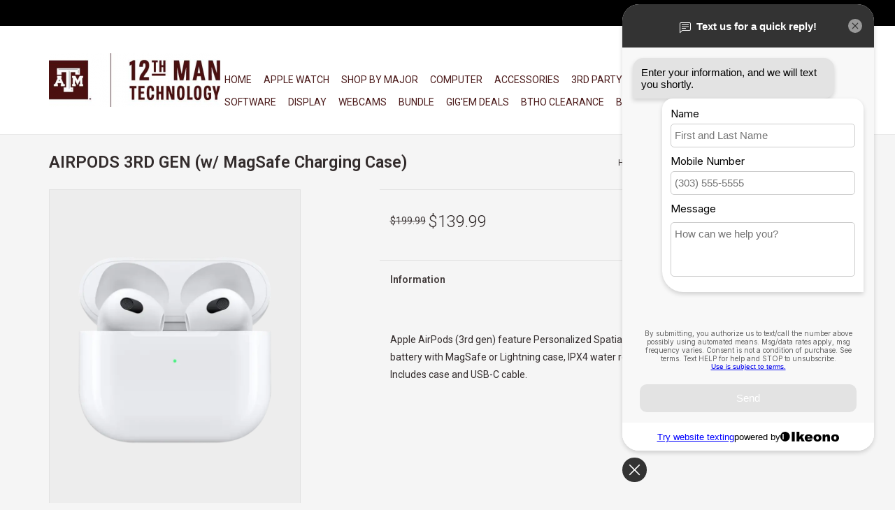

--- FILE ---
content_type: text/html;charset=utf-8
request_url: https://shop.12thmantechnology.com/airpods.html
body_size: 8736
content:
<!DOCTYPE html>
<html lang="en-US">
  <head>
    <meta charset="utf-8"/>
<!-- [START] 'blocks/head.rain' -->
<!--

  (c) 2008-2026 Lightspeed Netherlands B.V.
  http://www.lightspeedhq.com
  Generated: 25-01-2026 @ 16:41:39

-->
<link rel="canonical" href="https://shop.12thmantechnology.com/airpods.html"/>
<link rel="alternate" href="https://shop.12thmantechnology.com/index.rss" type="application/rss+xml" title="New products"/>
<meta name="robots" content="noodp,noydir"/>
<link href="www.12thManTechnology.com" rel="publisher"/>
<meta name="google-site-verification" content=""/>
<meta property="og:url" content="https://shop.12thmantechnology.com/airpods.html?source=facebook"/>
<meta property="og:site_name" content="12th Man Technology"/>
<meta property="og:title" content="AIRPODS 3RD GEN (W/ MAGSAFE CHARGING CASE)"/>
<meta property="og:description" content="Apple AirPods (3rd gen) feature Personalized Spatial Audio, Adaptive EQ, H1 chip, up to 30 hrs battery with MagSafe or Lightning case, IPX4 water resistance, an"/>
<meta property="og:image" content="https://cdn.shoplightspeed.com/shops/633289/files/72649239/apple-airpods-3rd-gen-w-magsafe-charging-case.jpg"/>
<!--[if lt IE 9]>
<script src="https://cdn.shoplightspeed.com/assets/html5shiv.js?2025-02-20"></script>
<![endif]-->
<!-- [END] 'blocks/head.rain' -->
    <title>AIRPODS 3RD GEN (W/ MAGSAFE CHARGING CASE) - 12th Man Technology</title>
    <meta name="description" content="Apple AirPods (3rd gen) feature Personalized Spatial Audio, Adaptive EQ, H1 chip, up to 30 hrs battery with MagSafe or Lightning case, IPX4 water resistance, an" />
    <meta name="keywords" content="APPLE, AIRPODS, 3RD, GEN, (w/, MagSafe, Charging, Case), Apple, Microsoft Surface, Dell,  Gaming computers, iPad, MacBook, iiMac, Printer, SkullCandy, Accessories, Computer Repair, Computer Service, Education Discount, Aggie, Technology, Computer Sto" />
    <meta http-equiv="X-UA-Compatible" content="IE=edge,chrome=1">
    <meta name="viewport" content="width=device-width, initial-scale=1.0">
    <meta name="apple-mobile-web-app-capable" content="yes">
    <meta name="apple-mobile-web-app-status-bar-style" content="black">

    <link rel="shortcut icon" href="https://cdn.shoplightspeed.com/shops/633289/themes/12143/assets/favicon.ico?20240930230419" type="image/x-icon" />
    <link href='//fonts.googleapis.com/css?family=Roboto:400,300,600' rel='stylesheet' type='text/css'>
    <link href='//fonts.googleapis.com/css?family=Roboto:400,300,600' rel='stylesheet' type='text/css'>
    <link rel="shortcut icon" href="https://cdn.shoplightspeed.com/shops/633289/themes/12143/assets/favicon.ico?20240930230419" type="image/x-icon" /> 
    <link rel="stylesheet" href="https://cdn.shoplightspeed.com/shops/633289/themes/12143/assets/bootstrap-min.css?20240930230505" />
    <link rel="stylesheet" href="https://cdn.shoplightspeed.com/shops/633289/themes/12143/assets/style.css?20240930230505" />    
    <link rel="stylesheet" href="https://cdn.shoplightspeed.com/shops/633289/themes/12143/assets/settings.css?20240930230505" />  
    <link rel="stylesheet" href="https://cdn.shoplightspeed.com/assets/gui-2-0.css?2025-02-20" />
    <link rel="stylesheet" href="https://cdn.shoplightspeed.com/assets/gui-responsive-2-0.css?2025-02-20" />   
    <link rel="stylesheet" href="https://cdn.shoplightspeed.com/shops/633289/themes/12143/assets/custom.css?20240930230505" />
        <link rel="stylesheet" href="https://cdn.shoplightspeed.com/shops/633289/themes/12143/assets/tutorial.css?20240930230505" />
        
    <script src="https://cdn.shoplightspeed.com/assets/jquery-1-9-1.js?2025-02-20"></script>
    <script src="https://cdn.shoplightspeed.com/assets/jquery-ui-1-10-1.js?2025-02-20"></script>
   
    <script type="text/javascript" src="https://cdn.shoplightspeed.com/shops/633289/themes/12143/assets/global.js?20240930230505"></script>
		<script type="text/javascript" src="https://cdn.shoplightspeed.com/shops/633289/themes/12143/assets/bootstrap-min.js?20240930230505"></script>
    <script type="text/javascript" src="https://cdn.shoplightspeed.com/shops/633289/themes/12143/assets/jcarousel.js?20240930230505"></script>
    <script type="text/javascript" src="https://cdn.shoplightspeed.com/assets/gui.js?2025-02-20"></script>
    <script type="text/javascript" src="https://cdn.shoplightspeed.com/assets/gui-responsive-2-0.js?2025-02-20"></script>
    
    <script type="text/javascript" src="https://cdn.shoplightspeed.com/shops/633289/themes/12143/assets/share42.js?20240930230505"></script> 
        
    <!--[if lt IE 9]>
    <link rel="stylesheet" href="https://cdn.shoplightspeed.com/shops/633289/themes/12143/assets/style-ie.css?20240930230505" />
    <![endif]-->
    <link rel="stylesheet" media="print" href="https://cdn.shoplightspeed.com/shops/633289/themes/12143/assets/print-min.css?20240930230505" />
  </head>
  <body class="tutorial--on">
    <header>
      <div class="topnav">
        <div class="container">
                    <div class="right">
            <a href="https://shop.12thmantechnology.com/cart/" title="Cart" class="cart"> 
              <span class="glyphicon glyphicon-shopping-cart"></span>
              0 Items - $0.00
            </a>
            <a href="https://shop.12thmantechnology.com/account/" title="My account" class="my-account">
              <span class="glyphicon glyphicon-user"></span>
                            My account / Register
                          </a>
          </div>
        </div>
      </div>
      <div class="navigation container">
        <div class="align">
          <ul class="burger">
            <img src="https://cdn.shoplightspeed.com/shops/633289/themes/12143/assets/hamburger.png?20240930230505" width="32" height="32" alt="Menu">
          </ul>

                      <div class="vertical logo">
              <a href="https://shop.12thmantechnology.com/" title="12th Man Technology">
                <img src="https://cdn.shoplightspeed.com/shops/633289/themes/12143/assets/logo.png?20240930230419" alt="12th Man Technology" />
              </a>
            </div>
          
          <nav class="nonbounce desktop vertical">
            <form action="https://shop.12thmantechnology.com/search/" method="get" id="formSearch">
              <input type="text" name="q" autocomplete="off"  value=""/>
              <span onclick="$('#formSearch').submit();" title="Search" class="glyphicon glyphicon-search"></span>
            </form>
            <ul>
              <li class="item home ">
                <a class="itemLink" href="https://shop.12thmantechnology.com/">Home</a>
              </li>
                                          <li class="item sub">
                <a class="itemLink" href="https://shop.12thmantechnology.com/apple-watch/" title="APPLE WATCH">APPLE WATCH</a>
                                <span class="glyphicon glyphicon-play"></span>
                <ul class="subnav">
                                    <li class="subitem">
                    <a class="subitemLink" href="https://shop.12thmantechnology.com/apple-watch/watch/" title="WATCH">WATCH</a>
                                      </li>
                                    <li class="subitem">
                    <a class="subitemLink" href="https://shop.12thmantechnology.com/apple-watch/bands/" title="BANDS">BANDS</a>
                                      </li>
                                    <li class="subitem">
                    <a class="subitemLink" href="https://shop.12thmantechnology.com/apple-watch/accessories/" title="ACCESSORIES">ACCESSORIES</a>
                                      </li>
                                  </ul>
                              </li>
                            <li class="item sub">
                <a class="itemLink" href="https://shop.12thmantechnology.com/shop-by-major/" title="Shop By Major">Shop By Major</a>
                                <span class="glyphicon glyphicon-play"></span>
                <ul class="subnav">
                                    <li class="subitem">
                    <a class="subitemLink" href="https://shop.12thmantechnology.com/shop-by-major/college-of-agriculture-life-sciences/" title="College of Agriculture &amp; Life Sciences">College of Agriculture &amp; Life Sciences</a>
                                      </li>
                                    <li class="subitem">
                    <a class="subitemLink" href="https://shop.12thmantechnology.com/shop-by-major/college-of-architecture/" title="College of Architecture">College of Architecture</a>
                                      </li>
                                    <li class="subitem">
                    <a class="subitemLink" href="https://shop.12thmantechnology.com/shop-by-major/bush-school-of-government-public-service/" title="Bush School of Government &amp; Public Service">Bush School of Government &amp; Public Service</a>
                                      </li>
                                    <li class="subitem">
                    <a class="subitemLink" href="https://shop.12thmantechnology.com/shop-by-major/college-of-engineering/" title="College of Engineering">College of Engineering</a>
                                      </li>
                                    <li class="subitem">
                    <a class="subitemLink" href="https://shop.12thmantechnology.com/shop-by-major/mays-business-school/" title="Mays Business School">Mays Business School</a>
                                      </li>
                                    <li class="subitem">
                    <a class="subitemLink" href="https://shop.12thmantechnology.com/shop-by-major/college-of-education-human-development/" title="College of Education &amp; Human Development">College of Education &amp; Human Development</a>
                                      </li>
                                    <li class="subitem">
                    <a class="subitemLink" href="https://shop.12thmantechnology.com/shop-by-major/school-of-law/" title="School of Law">School of Law</a>
                                      </li>
                                    <li class="subitem">
                    <a class="subitemLink" href="https://shop.12thmantechnology.com/shop-by-major/biomedical-sciences-undergraduate-program/" title="Biomedical Sciences Undergraduate Program">Biomedical Sciences Undergraduate Program</a>
                                      </li>
                                    <li class="subitem">
                    <a class="subitemLink" href="https://shop.12thmantechnology.com/shop-by-major/veterinary-medicine-professional-dvm-program/" title="Veterinary Medicine Professional DVM Program">Veterinary Medicine Professional DVM Program</a>
                                      </li>
                                    <li class="subitem">
                    <a class="subitemLink" href="https://shop.12thmantechnology.com/shop-by-major/college-of-performance-visualization-fine-arts/" title="College of Performance, Visualization &amp; Fine Arts">College of Performance, Visualization &amp; Fine Arts</a>
                                        <ul class="subnav">
                                            <li class="subitem">
                        <a class="subitemLink" href="https://shop.12thmantechnology.com/shop-by-major/college-of-performance-visualization-fine-arts/performance-fine-arts/" title="Performance &amp; Fine Arts">Performance &amp; Fine Arts</a>
                      </li>
                                            <li class="subitem">
                        <a class="subitemLink" href="https://shop.12thmantechnology.com/shop-by-major/college-of-performance-visualization-fine-arts/visualization/" title="Visualization">Visualization</a>
                      </li>
                                          </ul>
                                      </li>
                                    <li class="subitem">
                    <a class="subitemLink" href="https://shop.12thmantechnology.com/shop-by-major/irma-lerma-rangel-college-of-pharmacy/" title="Irma Lerma Rangel College of Pharmacy">Irma Lerma Rangel College of Pharmacy</a>
                                      </li>
                                    <li class="subitem">
                    <a class="subitemLink" href="https://shop.12thmantechnology.com/shop-by-major/college-of-arts-sciences/" title="College of Arts &amp; Sciences">College of Arts &amp; Sciences</a>
                                      </li>
                                    <li class="subitem">
                    <a class="subitemLink" href="https://shop.12thmantechnology.com/shop-by-major/college-of-dentistry/" title="College of Dentistry">College of Dentistry</a>
                                      </li>
                                    <li class="subitem">
                    <a class="subitemLink" href="https://shop.12thmantechnology.com/shop-by-major/college-of-maritime-sciences-and-maritime-studies/" title="College of Maritime Sciences and Maritime Studies">College of Maritime Sciences and Maritime Studies</a>
                                      </li>
                                    <li class="subitem">
                    <a class="subitemLink" href="https://shop.12thmantechnology.com/shop-by-major/college-of-medicine/" title="College of Medicine">College of Medicine</a>
                                      </li>
                                    <li class="subitem">
                    <a class="subitemLink" href="https://shop.12thmantechnology.com/shop-by-major/college-of-nursing/" title="College of Nursing">College of Nursing</a>
                                      </li>
                                    <li class="subitem">
                    <a class="subitemLink" href="https://shop.12thmantechnology.com/shop-by-major/school-of-public-health/" title="School of Public Health">School of Public Health</a>
                                      </li>
                                  </ul>
                              </li>
                            <li class="item">
                <a class="itemLink" href="https://shop.12thmantechnology.com/computer/" title="COMPUTER">COMPUTER</a>
                              </li>
                            <li class="item sub">
                <a class="itemLink" href="https://shop.12thmantechnology.com/accessories/" title="ACCESSORIES">ACCESSORIES</a>
                                <span class="glyphicon glyphicon-play"></span>
                <ul class="subnav">
                                    <li class="subitem">
                    <a class="subitemLink" href="https://shop.12thmantechnology.com/accessories/audio-visual/" title="AUDIO/VISUAL">AUDIO/VISUAL</a>
                                      </li>
                                    <li class="subitem">
                    <a class="subitemLink" href="https://shop.12thmantechnology.com/accessories/cables/" title="CABLES">CABLES</a>
                                      </li>
                                    <li class="subitem">
                    <a class="subitemLink" href="https://shop.12thmantechnology.com/accessories/cases/" title="CASES">CASES</a>
                                      </li>
                                    <li class="subitem">
                    <a class="subitemLink" href="https://shop.12thmantechnology.com/accessories/dock/" title="DOCK">DOCK</a>
                                      </li>
                                    <li class="subitem">
                    <a class="subitemLink" href="https://shop.12thmantechnology.com/accessories/keyboard/" title="KEYBOARD">KEYBOARD</a>
                                      </li>
                                    <li class="subitem">
                    <a class="subitemLink" href="https://shop.12thmantechnology.com/accessories/mouse/" title="MOUSE">MOUSE</a>
                                      </li>
                                    <li class="subitem">
                    <a class="subitemLink" href="https://shop.12thmantechnology.com/accessories/other/" title="OTHER">OTHER</a>
                                      </li>
                                    <li class="subitem">
                    <a class="subitemLink" href="https://shop.12thmantechnology.com/accessories/power/" title="POWER">POWER</a>
                                      </li>
                                    <li class="subitem">
                    <a class="subitemLink" href="https://shop.12thmantechnology.com/accessories/storage/" title="STORAGE">STORAGE</a>
                                      </li>
                                    <li class="subitem">
                    <a class="subitemLink" href="https://shop.12thmantechnology.com/accessories/gaming/" title="GAMING">GAMING</a>
                                      </li>
                                  </ul>
                              </li>
                            <li class="item sub">
                <a class="itemLink" href="https://shop.12thmantechnology.com/3rd-party-accessories/" title="3RD PARTY ACCESSORIES">3RD PARTY ACCESSORIES</a>
                                <span class="glyphicon glyphicon-play"></span>
                <ul class="subnav">
                                    <li class="subitem">
                    <a class="subitemLink" href="https://shop.12thmantechnology.com/3rd-party-accessories/other/" title="OTHER">OTHER</a>
                                      </li>
                                    <li class="subitem">
                    <a class="subitemLink" href="https://shop.12thmantechnology.com/3rd-party-accessories/cables/" title="CABLES">CABLES</a>
                                      </li>
                                    <li class="subitem">
                    <a class="subitemLink" href="https://shop.12thmantechnology.com/3rd-party-accessories/cases/" title="CASES">CASES</a>
                                      </li>
                                    <li class="subitem">
                    <a class="subitemLink" href="https://shop.12thmantechnology.com/3rd-party-accessories/power/" title="POWER">POWER</a>
                                      </li>
                                    <li class="subitem">
                    <a class="subitemLink" href="https://shop.12thmantechnology.com/3rd-party-accessories/audio-visual/" title="AUDIO/VISUAL">AUDIO/VISUAL</a>
                                      </li>
                                    <li class="subitem">
                    <a class="subitemLink" href="https://shop.12thmantechnology.com/3rd-party-accessories/keyboard/" title="KEYBOARD">KEYBOARD</a>
                                      </li>
                                    <li class="subitem">
                    <a class="subitemLink" href="https://shop.12thmantechnology.com/3rd-party-accessories/mouse/" title="MOUSE">MOUSE</a>
                                      </li>
                                    <li class="subitem">
                    <a class="subitemLink" href="https://shop.12thmantechnology.com/3rd-party-accessories/storage/" title="STORAGE">STORAGE</a>
                                      </li>
                                    <li class="subitem">
                    <a class="subitemLink" href="https://shop.12thmantechnology.com/3rd-party-accessories/dock/" title="DOCK">DOCK</a>
                                      </li>
                                    <li class="subitem">
                    <a class="subitemLink" href="https://shop.12thmantechnology.com/3rd-party-accessories/drone/" title="DRONE">DRONE</a>
                                      </li>
                                  </ul>
                              </li>
                            <li class="item">
                <a class="itemLink" href="https://shop.12thmantechnology.com/gaming/" title="GAMING">GAMING</a>
                              </li>
                            <li class="item sub">
                <a class="itemLink" href="https://shop.12thmantechnology.com/printer/" title="PRINTER">PRINTER</a>
                                <span class="glyphicon glyphicon-play"></span>
                <ul class="subnav">
                                    <li class="subitem">
                    <a class="subitemLink" href="https://shop.12thmantechnology.com/printer/3d/" title="3D">3D</a>
                                      </li>
                                    <li class="subitem">
                    <a class="subitemLink" href="https://shop.12thmantechnology.com/printer/supplies/" title="SUPPLIES">SUPPLIES</a>
                                      </li>
                                  </ul>
                              </li>
                            <li class="item sub">
                <a class="itemLink" href="https://shop.12thmantechnology.com/software/" title="SOFTWARE">SOFTWARE</a>
                                <span class="glyphicon glyphicon-play"></span>
                <ul class="subnav">
                                    <li class="subitem">
                    <a class="subitemLink" href="https://shop.12thmantechnology.com/software/mac-win/" title="MAC/WIN">MAC/WIN</a>
                                      </li>
                                  </ul>
                              </li>
                            <li class="item">
                <a class="itemLink" href="https://shop.12thmantechnology.com/display/" title="DISPLAY">DISPLAY</a>
                              </li>
                            <li class="item">
                <a class="itemLink" href="https://shop.12thmantechnology.com/webcams/" title="Webcams">Webcams</a>
                              </li>
                            <li class="item">
                <a class="itemLink" href="https://shop.12thmantechnology.com/bundle/" title="BUNDLE">BUNDLE</a>
                              </li>
                            <li class="item">
                <a class="itemLink" href="https://shop.12thmantechnology.com/gigem-deals/" title="GIG&#039;EM DEALS">GIG&#039;EM DEALS</a>
                              </li>
                            <li class="item">
                <a class="itemLink" href="https://shop.12thmantechnology.com/btho-clearance/" title="BTHO CLEARANCE">BTHO CLEARANCE</a>
                              </li>
                                                                      <li class="footerbrands item"><a class="itemLink" href="https://shop.12thmantechnology.com/brands/" title="Brands">Brands</a></li>
                                                        <li class="item"><a class="itemLink" href="https://shop.12thmantechnology.com/buy-gift-card/" title="Gift Cards" target="_blank">Gift Cards</a></li>
  						            </ul>
            <span class="glyphicon glyphicon-remove"></span>  
          </nav>
        </div>
      </div>
    </header>
    
    <div class="wrapper">
      <div class="container content">
                <div itemscope itemtype="http://schema.org/Product">
  <div class="page-title row">
  <meta itemprop="description" content="Apple AirPods (3rd gen) feature Personalized Spatial Audio, Adaptive EQ, H1 chip, up to 30 hrs battery with MagSafe or Lightning case, IPX4 water resistance, and seamless Apple device pairing. Includes case and USB-C cable." />  <div class="col-sm-6 col-md-6">
    <h1 class="product-page" itemprop="name" content="APPLE AIRPODS 3RD GEN (w/ MagSafe Charging Case)">       AIRPODS 3RD GEN (w/ MagSafe Charging Case) </h1> 
      </div>
  <div class="col-sm-6 col-md-6 breadcrumbs text-right">
    <a href="https://shop.12thmantechnology.com/" title="Home">Home</a>
    
        / <a href="https://shop.12thmantechnology.com/airpods.html">AIRPODS 3RD GEN (w/ MagSafe Charging Case)</a>
      </div>  
</div>
<div class="product-wrap row">
  <div class="product-img col-sm-4 col-md-4">
    <div class="zoombox">
      <div class="images"> 
        <meta itemprop="image" content="https://cdn.shoplightspeed.com/shops/633289/files/72649239/300x250x2/apple-airpods-3rd-gen-w-magsafe-charging-case.jpg" />       
                <a class="zoom first" data-image-id="72649239">             
                                  <img src="https://cdn.shoplightspeed.com/shops/633289/files/72649239/800x1024x2/apple-airpods-3rd-gen-w-magsafe-charging-case.jpg" alt="APPLE AIRPODS 3RD GEN (w/ MagSafe Charging Case)">
                              </a> 
                <a class="zoom" data-image-id="72649348">             
                                  <img src="https://cdn.shoplightspeed.com/shops/633289/files/72649348/800x1024x2/apple-airpods-3rd-gen-w-magsafe-charging-case.jpg" alt="APPLE AIRPODS 3RD GEN (w/ MagSafe Charging Case)">
                              </a> 
              </div>
      
      <div class="thumbs row">
                <div class="col-xs-3 col-sm-4 col-md-4">
          <a data-image-id="72649239">
                                        <img src="https://cdn.shoplightspeed.com/shops/633289/files/72649239/156x230x2/apple-airpods-3rd-gen-w-magsafe-charging-case.jpg" alt="APPLE AIRPODS 3RD GEN (w/ MagSafe Charging Case)" title="APPLE AIRPODS 3RD GEN (w/ MagSafe Charging Case)"/>
                                    </a>
        </div>
                <div class="col-xs-3 col-sm-4 col-md-4">
          <a data-image-id="72649348">
                                        <img src="https://cdn.shoplightspeed.com/shops/633289/files/72649348/156x230x2/apple-airpods-3rd-gen-w-magsafe-charging-case.jpg" alt="APPLE AIRPODS 3RD GEN (w/ MagSafe Charging Case)" title="APPLE AIRPODS 3RD GEN (w/ MagSafe Charging Case)"/>
                                    </a>
        </div>
              </div>  
    </div>
  </div>
 
  <div itemprop="offers" itemscope itemtype="http://schema.org/Offer" class="product-info col-sm-8 col-md-7 col-md-offset-1"> 
	    	<meta itemprop="price" content="139.99" />
    	<meta itemprop="priceCurrency" content="USD" />
	 
    <meta itemprop="itemCondition" itemtype="http://schema.org/OfferItemCondition" content="http://schema.org/NewCondition"/>
	<meta itemprop="url" content="https://shop.12thmantechnology.com/airpods.html" />  
          <meta itemprop="availability" content="http://schema.org/InStock" />
          
    <form action="https://shop.12thmantechnology.com/cart/add/78344419/" id=
        "product_configure_form" method="post">
              <input type="hidden" name="bundle_id" id="product_configure_bundle_id" value="">
            <div class="product-price row">
        <div class="price-wrap col-xs-5 col-md-5"> 
                    <span class="old-price">$199.99</span>
                    <span class="price" style="line-height: 30px;">$139.99
             
 
        </div>
        <div class="cart col-xs-7 col-md-7"> 
          <div class="cart">
                        <input type="text" name="quantity" value="1" />
            <div class="change">
              <a href="javascript:;" onclick="updateQuantity('up');" class="up">+</a>
              <a href="javascript:;" onclick="updateQuantity('down');" class="down">-</a>
            </div>
            <a href="javascript:;" onclick="$('#product_configure_form').submit();" class="btn glyphicon glyphicon-shopping-cart" title="Add to cart" >
              <span>Add to cart</span>
            </a>
                      </div>
        </div>
      </div>
    </form>   

    <div class="product-tabs row">
      <div class="tabs">
        <ul>
          <li class="active col-2 information"><a rel="info" href="#">Information</a></li>
                            </ul>
      </div>                    
      <div class="tabsPages">
        <div class="page info active">
          <table class="details">
                      
         
                        <tr class="availability">
              <td>Availability:</td>
                            <td><span class="in-stock">In stock</span>
              	              </td>  
                          </tr> 
              
                
                        
          </table>
         
          
                    <div class="clearfix"></div>
          
          <p>Apple AirPods (3rd gen) feature Personalized Spatial Audio, Adaptive EQ, H1 chip, up to 30 hrs battery with MagSafe or Lightning case, IPX4 water resistance, and seamless Apple device pairing. Includes case and USB-C cable.</p>
          
                    
        </div>
        
        <div class="page reviews">
                              
          <div class="bottom">
            <div class="right">
              <a href="https://shop.12thmantechnology.com/account/review/47720077/">Add your review</a>
            </div>
            <span>0</span> stars based on <span>0</span> reviews
          </div>          
        </div>
      </div>
    </div>
  </div>
</div>
<div class="product-actions row">
  <div class="social-media col-xs-12 col-md-4">
    <div class="share42init"  data-url="https://shop.12thmantechnology.com/airpods.html" data-image="https://cdn.shoplightspeed.com/shops/633289/files/72649239/300x250x2/apple-airpods-3rd-gen-w-magsafe-charging-case.jpg" ></div>
  </div>
  <div class="col-md-7 col-xs-12 col-md-offset-1 ">
    <div class="tags-actions row">
      <div class="tags col-xs-12 col-md-4">
                                <a href="https://shop.12thmantechnology.com/brands/apple/" title="product.brand.title"><h2 itemprop="brand" content="APPLE">APPLE</h2></a>
              </div>
      <div class="actions col-xs-12 col-md-8 text-right">
        <a href="https://shop.12thmantechnology.com/account/wishlistAdd/47720077/?variant_id=78344419" title="Add to wishlist">Add to wishlist</a> / 
        <a href="https://shop.12thmantechnology.com/compare/add/78344419/" title="Add to compare">
          Add to compare
        </a> / 
                <a href="#" onclick="window.print(); return false;" title="Print">
          Print
        </a>
      </div>      
    </div>
  </div>    
</div>

   
  
<div class="products  related row">
  <div class="col-md-12">
    <h3>Related products</h3>
  </div>
    <div class="product col-xs-6 col-sm-3 col-md-3">
  <div class="image-wrap">
    <a href="https://shop.12thmantechnology.com/12th-man-technology-exclusive-phone-sani.html" title="EXCLUSIVE 12TH MAN TECHNOLOGY PHONE SANITIZER">
      
           <div class="sale-new">
        Sale
      </div>
            
                  <img src="https://cdn.shoplightspeed.com/shops/633289/files/23014648/262x276x2/exclusive-12th-man-technology-phone-sanitizer.jpg" width="262" height="276" alt="EXCLUSIVE 12TH MAN TECHNOLOGY PHONE SANITIZER" title="EXCLUSIVE 12TH MAN TECHNOLOGY PHONE SANITIZER" />
                </a>
    
    <div class="description text-center">
      <a href="https://shop.12thmantechnology.com/12th-man-technology-exclusive-phone-sani.html" title="EXCLUSIVE 12TH MAN TECHNOLOGY PHONE SANITIZER">
                <div class="text">
                    EXCLUSIVE 12TH MAN TECHNOLOGY PHONE SANITIZER
                  </div>
      </a>
      <a href="https://shop.12thmantechnology.com/cart/add/50767352/" class="cart">Add to cart</a>    </div>
  </div>
  
  <div class="info">
    <a href="https://shop.12thmantechnology.com/12th-man-technology-exclusive-phone-sani.html" title="EXCLUSIVE 12TH MAN TECHNOLOGY PHONE SANITIZER" class="title">
        EXCLUSIVE 12TH MAN TECHNOLOGY PHONE SANITIZER     </a>
    
    <div class="left">      
          <span class="old-price">$119.99</span>
          </div>
        <div class="right">
      
    
    $29.99           
   </div>
       
   
     </div>
</div>



    <div class="product col-xs-6 col-sm-3 col-md-3">
  <div class="image-wrap">
    <a href="https://shop.12thmantechnology.com/exclusive-12th-man-technology-gift-card.html" title="EXCLUSIVE 12TH MAN TECHNOLOGY GIFT CARD $">
      
           
                  <img src="https://cdn.shoplightspeed.com/shops/633289/files/40746927/262x276x2/exclusive-12th-man-technology-gift-card.jpg" width="262" height="276" alt="EXCLUSIVE 12TH MAN TECHNOLOGY GIFT CARD $" title="EXCLUSIVE 12TH MAN TECHNOLOGY GIFT CARD $" />
                </a>
    
    <div class="description text-center">
      <a href="https://shop.12thmantechnology.com/exclusive-12th-man-technology-gift-card.html" title="EXCLUSIVE 12TH MAN TECHNOLOGY GIFT CARD $">
                <div class="text">
                    Exclusive 12th Man Technology Gift Card
                  </div>
      </a>
      <a href="https://shop.12thmantechnology.com/cart/add/74620057/" class="cart">Add to cart</a>    </div>
  </div>
  
  <div class="info">
    <a href="https://shop.12thmantechnology.com/exclusive-12th-man-technology-gift-card.html" title="EXCLUSIVE 12TH MAN TECHNOLOGY GIFT CARD $" class="title">
        EXCLUSIVE 12TH MAN TECHNOLOGY GIFT CARD $     </a>
    
    <div class="left">      
      
    
    $25.00           
   </div>
       
   
     </div>
</div>


<div class="clearfix visible-xs"></div>

    <div class="product col-xs-6 col-sm-3 col-md-3">
  <div class="image-wrap">
    <a href="https://shop.12thmantechnology.com/texas-a-m-mouse-pad.html" title="TEXAS A&amp;M MOUSE PAD">
      
           
                  <img src="https://cdn.shoplightspeed.com/shops/633289/files/45511459/262x276x2/texas-a-m-mouse-pad.jpg" width="262" height="276" alt="TEXAS A&amp;M MOUSE PAD" title="TEXAS A&amp;M MOUSE PAD" />
                </a>
    
    <div class="description text-center">
      <a href="https://shop.12thmantechnology.com/texas-a-m-mouse-pad.html" title="TEXAS A&amp;M MOUSE PAD">
                <div class="text">
                    TEXAS A&amp;M MOUSE PAD
                  </div>
      </a>
      <a href="https://shop.12thmantechnology.com/cart/add/82735831/" class="cart">Add to cart</a>    </div>
  </div>
  
  <div class="info">
    <a href="https://shop.12thmantechnology.com/texas-a-m-mouse-pad.html" title="TEXAS A&amp;M MOUSE PAD" class="title">
        TEXAS A&amp;M MOUSE PAD     </a>
    
    <div class="left">      
      
    
    $12.99           
   </div>
       
   
     </div>
</div>



  </div>                  
</div>


<script src="https://cdn.shoplightspeed.com/shops/633289/themes/12143/assets/jquery-zoom-min.js?20240930230505" type="text/javascript"></script>
<script type="text/javascript">
function updateQuantity(way){
    var quantity = parseInt($('.cart input').val());

    if (way == 'up'){
        if (quantity < 15){
            quantity++;
        } else {
            quantity = 15;
        }
    } else {
        if (quantity > 1){
            quantity--;
        } else {
            quantity = 1;
        }
    }

    $('.cart input').val(quantity);
}
</script>      </div>
      
      <footer>
        <hr class="full-width" />
        <div class="container">
          <div class="social row">
                        <div class="newsletter col-xs-12 col-sm-7 col-md-7">
              <span class="title">Sign up for our newsletter:</span>
              <form id="formNewsletter" action="https://shop.12thmantechnology.com/account/newsletter/" method="post">
                <input type="hidden" name="key" value="5f0e1d1c5346b139a0cd92ab5ba91837" />
                <input type="text" name="email" id="formNewsletterEmail" value="" placeholder="E-mail"/>
                <a class="btn glyphicon glyphicon-send" href="#" onclick="$('#formNewsletter').submit(); return false;" title="Subscribe" ><span>Subscribe</span></a>
              </form>
            </div>
            
                        <div class="social-media col-xs-12 col-md-12  col-sm-5 col-md-5 text-right tutorial__hover">
              <div class="inline-block relative">
                <a href="https://www.facebook.com/12thManTechnology" class="social-icon facebook" target="_blank"></a>                <a href="https://twitter.com/12thManTech" class="social-icon twitter" target="_blank"></a>                                <a href="https://www.pinterest.com/lightspeedhq/" class="social-icon pinterest" target="_blank"></a>                                                <a href="https://www.instagram.com/12thManTechnology" class="social-icon instagram" target="_blank" title="Instagram 12th Man Technology"></a>                
                                  <div class="absolute top-0 right-0 left-0 bottom-0 text-center tutorial__fade tutorial__fade-center--dark tutorial__social hidden-xs">
                    <a href="/admin/auth/login?redirect=themes/12143/editor/#section-10-social" class="p1 block hightlight-color tutorial__background border tutorial__border-color tutorial__add-button tutorial__border-radius" target="_blank">
                      <i class="glyphicon glyphicon-plus-sign tutorial__add-button-icon"></i><span class="bold tutorial__add-button-text">Set up Social Media</span>
                    </a>
                  </div>
                              </div>
            </div>
                      </div>
          <hr class="full-width" />
          <div class="links row">
            <div class="col-xs-12 col-sm-3 col-md-3">
                <label class="footercollapse" for="_1">
                  <strong>Customer service</strong>
                  <span class="glyphicon glyphicon-chevron-down hidden-sm hidden-md hidden-lg"></span></label>
                    <input class="footercollapse_input hidden-md hidden-lg hidden-sm" id="_1" type="checkbox">
                    <div class="list">
  
                  <ul class="no-underline no-list-style">
                                                <li><a href="https://shop.12thmantechnology.com/service/about/" title="About us" >About us</a>
                        </li>
                                                <li><a href="https://shop.12thmantechnology.com/service/general-terms-conditions/" title="General terms &amp; conditions" >General terms &amp; conditions</a>
                        </li>
                                                <li><a href="https://shop.12thmantechnology.com/service/disclaimer/" title="Disclaimer" >Disclaimer</a>
                        </li>
                                                <li><a href="https://shop.12thmantechnology.com/service/privacy-policy/" title="Privacy policy" >Privacy policy</a>
                        </li>
                                                <li><a href="https://shop.12thmantechnology.com/service/payment-methods/" title="Payment methods" >Payment methods</a>
                        </li>
                                                <li><a href="https://shop.12thmantechnology.com/service/shipping-returns/" title="Shipping &amp; Returns" >Shipping &amp; Returns</a>
                        </li>
                                                <li><a href="https://shop.12thmantechnology.com/service/" title="Customer Support" >Customer Support</a>
                        </li>
                                            </ul>
                  </div> 
             
            </div>     
       
            
            <div class="col-xs-12 col-sm-3 col-md-3">
          <label class="footercollapse" for="_2">
                  <strong>Products</strong>
                  <span class="glyphicon glyphicon-chevron-down hidden-sm hidden-md hidden-lg"></span></label>
                    <input class="footercollapse_input hidden-md hidden-lg hidden-sm" id="_2" type="checkbox">
                    <div class="list">
              <ul>
                <li><a href="https://shop.12thmantechnology.com/collection/" title="All products">All products</a></li>
                <li><a href="https://shop.12thmantechnology.com/collection/?sort=newest" title="New products">New products</a></li>
                <li><a href="https://shop.12thmantechnology.com/collection/offers/" title="Offers">Offers</a></li>
                <li><a href="https://shop.12thmantechnology.com/brands/" title="Brands">Brands</a></li>                <li><a href="https://shop.12thmantechnology.com/tags/" title="Tags">Tags</a></li>                <li><a href="https://shop.12thmantechnology.com/index.rss" title="RSS feed">RSS feed</a></li>
              </ul>
            </div>
            </div>
            
            <div class="col-xs-12 col-sm-3 col-md-3">
              <label class="footercollapse" for="_3">
                  <strong>
                                My account
                              </strong>
                  <span class="glyphicon glyphicon-chevron-down hidden-sm hidden-md hidden-lg"></span></label>
                    <input class="footercollapse_input hidden-md hidden-lg hidden-sm" id="_3" type="checkbox">
                    <div class="list">
            
           
              <ul>
                                <li><a href="https://shop.12thmantechnology.com/account/" title="Register">Register</a></li>
                                <li><a href="https://shop.12thmantechnology.com/account/orders/" title="My orders">My orders</a></li>
                                <li><a href="https://shop.12thmantechnology.com/account/wishlist/" title="My wishlist">My wishlist</a></li>
                              </ul>
            </div>
            </div>
            <div class="col-xs-12 col-sm-3 col-md-3">
                 <label class="footercollapse" for="_4">
                  <strong>12th Man Technology </strong>
                  <span class="glyphicon glyphicon-chevron-down hidden-sm hidden-md hidden-lg"></span></label>
                    <input class="footercollapse_input hidden-md hidden-lg hidden-sm" id="_4" type="checkbox">
                    <div class="list">
              
              
              
              <span class="contact-description">The Official Technology Partner for Texas A&M University</span>                            <div class="contact">
                <span class="glyphicon glyphicon-earphone"></span>
                979-314-0537
              </div>
                                          <div class="contact">
                <span class="glyphicon glyphicon-envelope"></span>
                <a href="/cdn-cgi/l/email-protection#45081606057477312d08242b1120262d2b2a292a223c6b262a28" title="Email"><span class="__cf_email__" data-cfemail="1a5749595a2b286e72577b744e7f7972747576757d6334797577">[email&#160;protected]</span></a>
              </div>
                            </div>
              
                                                      </div>
          </div>
          <hr class="full-width" />
        </div>
        <div class="copyright-payment">
          <div class="container">
            <div class="row">
              <div class="copyright col-md-6">
                © Copyright 2026 12th Man Technology 
                                - Powered by
                                <a href="http://www.lightspeedhq.com" title="Lightspeed" target="_blank">Lightspeed</a>
                                                              </div>
              <div class="payments col-md-6 text-right">
                                <a href="https://shop.12thmantechnology.com/service/payment-methods/" title="Payment methods">
                  <img src="https://cdn.shoplightspeed.com/assets/icon-payment-creditcard.png?2025-02-20" alt="Credit Card" />
                </a>
                                <a href="https://shop.12thmantechnology.com/service/payment-methods/" title="Payment methods">
                  <img src="https://cdn.shoplightspeed.com/assets/icon-payment-paypalcp.png?2025-02-20" alt="PayPal" />
                </a>
                                <a href="https://shop.12thmantechnology.com/service/payment-methods/" title="Payment methods">
                  <img src="https://cdn.shoplightspeed.com/assets/icon-payment-paypallater.png?2025-02-20" alt="PayPal Pay Later" />
                </a>
                                <a href="https://shop.12thmantechnology.com/service/payment-methods/" title="Payment methods">
                  <img src="https://cdn.shoplightspeed.com/assets/icon-payment-venmo.png?2025-02-20" alt="Venmo" />
                </a>
                              </div>
            </div>
          </div>
        </div>
      </footer>
    </div>
    <script data-cfasync="false" src="/cdn-cgi/scripts/5c5dd728/cloudflare-static/email-decode.min.js"></script><script type="text/javascript">
  window._mfq = window._mfq || [];
  (function() {
    var mf = document.createElement("script");
    mf.type = "text/javascript"; mf.defer = true;
    mf.src = "//cdn.mouseflow.com/projects/a1d9e0a0-a194-4bd6-be84-e0a76526cfe8.js";
    document.getElementsByTagName("head")[0].appendChild(mf);
  })();
</script>
    <!-- [START] 'blocks/body.rain' -->
<script>
(function () {
  var s = document.createElement('script');
  s.type = 'text/javascript';
  s.async = true;
  s.src = 'https://shop.12thmantechnology.com/services/stats/pageview.js?product=47720077&hash=404c';
  ( document.getElementsByTagName('head')[0] || document.getElementsByTagName('body')[0] ).appendChild(s);
})();
</script>
  
<!-- Global site tag (gtag.js) - Google Analytics -->
<script async src="https://www.googletagmanager.com/gtag/js?id=G-2E49G5QTJ8"></script>
<script>
    window.dataLayer = window.dataLayer || [];
    function gtag(){dataLayer.push(arguments);}

        gtag('consent', 'default', {"ad_storage":"denied","ad_user_data":"denied","ad_personalization":"denied","analytics_storage":"denied","region":["AT","BE","BG","CH","GB","HR","CY","CZ","DK","EE","FI","FR","DE","EL","HU","IE","IT","LV","LT","LU","MT","NL","PL","PT","RO","SK","SI","ES","SE","IS","LI","NO","CA-QC"]});
    
    gtag('js', new Date());
    gtag('config', 'G-2E49G5QTJ8', {
        'currency': 'USD',
                'country': 'US'
    });

        gtag('event', 'view_item', {"items":[{"item_id":"MME73AM\/A","item_name":"AIRPODS 3RD GEN (w\/ MagSafe Charging Case)","currency":"USD","item_brand":"APPLE","item_variant":"Model : WITH MAGSAFE CHARGING CASE","price":139.99,"quantity":1,"item_category":"AUDIO\/VISUAL","item_category2":"For the Hard at Work","item_category3":"BTHO CLEARANCE"}],"currency":"USD","value":139.99});
    </script>
  <script>
    !function(f,b,e,v,n,t,s)
    {if(f.fbq)return;n=f.fbq=function(){n.callMethod?
        n.callMethod.apply(n,arguments):n.queue.push(arguments)};
        if(!f._fbq)f._fbq=n;n.push=n;n.loaded=!0;n.version='2.0';
        n.queue=[];t=b.createElement(e);t.async=!0;
        t.src=v;s=b.getElementsByTagName(e)[0];
        s.parentNode.insertBefore(t,s)}(window, document,'script',
        'https://connect.facebook.net/en_US/fbevents.js');
    $(document).ready(function (){
        fbq('init', '2465427940407208');
                fbq('track', 'ViewContent', {"content_ids":["78344419"],"content_name":"APPLE AIRPODS 3RD GEN (w\/ MagSafe Charging Case)","currency":"USD","value":"139.99","content_type":"product","source":false});
                fbq('track', 'PageView', []);
            });
</script>
<noscript>
    <img height="1" width="1" style="display:none" src="https://www.facebook.com/tr?id=2465427940407208&ev=PageView&noscript=1"
    /></noscript>
  <script>(function(e,o){if(e.ikeono){console.error("Ikeono embed already included");return}e.ikeono={};var n=["init"];e.ikeono._beforeLoadCallQueue=[];n.forEach(o=>{e.ikeono[o]=function(){e.ikeono._beforeLoadCallQueue.push([o,arguments])}});var t=o.createElement("script");t.type="text/javascript";t.async=true;t.src="https://widget.ikeono.com/ikwshim.js";var i=o.getElementsByTagName("script")[0];i.parentNode.insertBefore(t,i)})(window,document);ikeono.init('dde92b09-38d5-4872-a91b-167370a46afc', '#333333', true, false, 0, [{"shop_id":"dde92b09-38d5-4872-a91b-167370a46afc","name":"12th Man Technology"}]);</script>
<script>
(function () {
  var s = document.createElement('script');
  s.type = 'text/javascript';
  s.async = true;
  s.src = 'https://chimpstatic.com/mcjs-connected/js/users/d2b17ea7ffa571af1f7ace02b/b394f44e76bab14d7cca000c9.js';
  ( document.getElementsByTagName('head')[0] || document.getElementsByTagName('body')[0] ).appendChild(s);
})();
</script>
<!-- [END] 'blocks/body.rain' -->
          <script type="text/javascript" src="https://cdn.shoplightspeed.com/shops/633289/themes/12143/assets/tutorial.js?20240930230505"></script>
      <script>(function(){function c(){var b=a.contentDocument||a.contentWindow.document;if(b){var d=b.createElement('script');d.innerHTML="window.__CF$cv$params={r:'9c39382238d3cf84',t:'MTc2OTM1OTI5OS4wMDAwMDA='};var a=document.createElement('script');a.nonce='';a.src='/cdn-cgi/challenge-platform/scripts/jsd/main.js';document.getElementsByTagName('head')[0].appendChild(a);";b.getElementsByTagName('head')[0].appendChild(d)}}if(document.body){var a=document.createElement('iframe');a.height=1;a.width=1;a.style.position='absolute';a.style.top=0;a.style.left=0;a.style.border='none';a.style.visibility='hidden';document.body.appendChild(a);if('loading'!==document.readyState)c();else if(window.addEventListener)document.addEventListener('DOMContentLoaded',c);else{var e=document.onreadystatechange||function(){};document.onreadystatechange=function(b){e(b);'loading'!==document.readyState&&(document.onreadystatechange=e,c())}}}})();</script><script defer src="https://static.cloudflareinsights.com/beacon.min.js/vcd15cbe7772f49c399c6a5babf22c1241717689176015" integrity="sha512-ZpsOmlRQV6y907TI0dKBHq9Md29nnaEIPlkf84rnaERnq6zvWvPUqr2ft8M1aS28oN72PdrCzSjY4U6VaAw1EQ==" data-cf-beacon='{"rayId":"9c39382238d3cf84","version":"2025.9.1","serverTiming":{"name":{"cfExtPri":true,"cfEdge":true,"cfOrigin":true,"cfL4":true,"cfSpeedBrain":true,"cfCacheStatus":true}},"token":"8247b6569c994ee1a1084456a4403cc9","b":1}' crossorigin="anonymous"></script>
</body>
</html>

--- FILE ---
content_type: text/css; charset=UTF-8
request_url: https://cdn.shoplightspeed.com/shops/633289/themes/12143/assets/settings.css?20240930230505
body_size: 1370
content:
/* General
================================================== */
body {
  font-family: "Roboto", Helvetica, sans-serif;
  background: #f5f5f5 url( background_image.png ) no-repeat scroll top center;
}
h1, h2, h3, h4, h5, h6, .gui-page-title {
  font-family: "Roboto", Helvetica, sans-serif;
}

/* Colors
================================================== */
/* Highlight color */
a, 
a:visited,
a:hover, 
a:focus,
nav.desktop .item.active .itemLink,
nav .glyphicon-remove,
.sidebar .item .itemLink.active, 
.sidebar .item .itemLink.active:hover,
.sidebar .item .subitemLink.active, 
.sidebar .item .subitemLink.active:hover,
footer .social-media .symbol:hover,
.products .product .image-wrap .cart,
.sidebar .item .active, 
.sidebar .item .active:hover,
.slider-prev:hover span, .slider-next:hover span,
.hightlight-color {
  color: #707373;
}

.hightlight-color {
  color: #707373 !important;
}

/* Highlight border-color */
input[type="text"]:focus,
input[type="password"]:focus,
input[type="email"]:focus,
textarea:focus,
.products .product .image-wrap .cart,
.slider-pagination a,
.border-highlight-color {
  border-color: #707373;
}

/* Highlight background-color */
a.btn,
button,
input[type="submit"],
input[type="reset"],
input[type="button"],
.navigation .burger.open li,
.slider-pagination a.active,
.background-highlight-color {
  background-color: #707373;
}

/* Button color */
a.btn, 
a.btn span {
  color: #ffffff;
}

/* Footer background color */
.background-footer-color {
  background-color: #000000;
}

/* Body background-color
================================================== */
body,
.slider-pagination a {
  background-color:#f5f5f5;
}
/* Ligtgrey background-color */
.products .product .info,
#collection-filter-price .ui-slider-handle {
  background-color: #f5f5f5;
}
.slider img, 
.products .product .image-wrap img, 
.categories .category img, 
.zoombox .images a img, .zoombox .thumbs a img {
  background-color: #ededed;
}

/* Lightborder */
.sort,
.sidebar .item,
.pager ul li a,
.product-info .product-option,
.product-info .product-price,
.product-tabs,
.tabs ul li a,
.product-actions,
hr,
input[type="text"],
input[type="password"],
input[type="email"],
textarea,
select,
.headline .slider,
.brands .slider li,
.hallmarks .slider li,
.categories .category,
.products .product .image-wrap img,
.products .product .info,
#collection-filter-price,
#collection-filter-price .ui-slider-range,
#collection-filter-price .ui-slider-handle,
.pager ul,
.zoombox .images,
.zoombox .thumbs a,
.product-info .product-price .cart .change,
.tabsPages .page.reviews .review {
  border-color: #e1e1e1;
}

/* Body color
================================================== */
/* general color */
body,
.products .product .info .title,
.product-info .product-price .cart .change a {
  color: #332c2c;
}

/* lighter color */
small,
.breadcrumbs, .breadcrumbs a,
.products .product .info .old-price,
.sidebar,
.sidebar .item .itemLink, 
.sidebar .item .subitemLink,
.pager,
.pager ul li a,
.product-info .product-price .old-price,
.product-actions .tags-actions,
.product-actions .tags-actions .actions a,
.tabs ul li a,
.modes a,
label,
legend,
label span,
.tabsPages .page.reviews .bottom,
.product-actions .tags-actions {
  color: #433c3c;
}

/* darker color */
.breadcrumbs a:hover,
.sidebar .item .itemLink:hover, .sidebar .item .subitemLink:hover,
.pager ul li a:hover,
.product-actions .tags-actions .actions a:hover,
.product-info .product-price .cart .change a:hover {
  color: #2e2828;
}

/* Element color
================================================== */
/* header */
header,
header a,
nav.desktop ul a, nav.desktop ul a:visited,
nav.desktop .item .itemLink,
nav.desktop .subnav .subitem .subitemLink:hover {
  color: #4c1b1b;
}
.navigation .burger li {
  background-color: #4c1b1b;
}
header,
.navigation {
    background-color: #ffffff;
}
header,
header input[type="text"],
nav.desktop .subnav .subitem,
nav.desktop .item.hover .itemLink,
nav.desktop .subnav {
  border-color: #eaeaea;
}

/* blog header fix 02/03/17 */
.gui-blog-article header { background: none; }

nav.desktop .item.sub.hover .itemLink,
nav.desktop .item.hover .itemLink,
nav.desktop .subnav .subitem {
  background-color: #fefefe;
}
nav.desktop .subnav .subitem .subitemLink:hover {
  background-color: #f7f7f7;
}  

/* Topbar */
.topnav {
  background-color: #000000;
}
.topnav, 
.topnav a {
  color: #ffffff;
}
.topnav {
  border-color: #000000;
}

/* footer */
footer,
.slider-prev,
.slider-next,
.categories .category span,
.products .product .image-wrap .new {
  background-color: #000000;
}
.categories .category span.title {
  box-shadow: -4px 0 0 0 #000000, 4px 0 0 0 #000000;
}
.categories .category span,
nav .glyphicon-play,
.products .product .image-wrap .description,
footer,
footer a, 
footer .links a,
.slider-prev span,
.slider-next span,
.copyright-payment .copyright,
.copyright-payment .copyright a,
.products .product .image-wrap .new {
  color:#ffffff;
}

/* copyright */
.copyright-payment {
  background-color: #000000;
}

/* element color */ 
.product-info .product-price .cart .change, 
#collection-filter-price .ui-slider-range,
.pager ul li.active a {
  background-color: #bbbbbb;
}

@media (max-width: 767px) {
  nav .item .itemLink, 
  nav .subitem .subitemLink,
  #formSearch,
  header input[type="text"] {
    color:#ffffff;
    border-color: #000000;
  }
  nav,
  nav .item.view-subnav {
    background-color: #000000;
    }
    
  .gui-blog-nav {
    background-color: #f5f5f5;
  }
  .wrapper {
    background-color:#f5f5f5; 
  } 
  .navigation .logo, .navigation .burger {
    background-color: #ffffff;
    border-color: #eaeaea; 
  }
  
}

--- FILE ---
content_type: text/css; charset=UTF-8
request_url: https://cdn.shoplightspeed.com/shops/633289/themes/12143/assets/custom.css?20240930230505
body_size: 815
content:
/* 20240930230419 - v2 */
.gui,
.gui-block-linklist li a {
  color: #666666;
}

.gui-page-title,
.gui a.gui-bold,
.gui-block-subtitle,
.gui-table thead tr th,
.gui ul.gui-products li .gui-products-title a,
.gui-form label,
.gui-block-title.gui-dark strong,
.gui-block-title.gui-dark strong a,
.gui-content-subtitle {
  color: #000000;
}

.gui-block-inner strong {
  color: #848484;
}

.gui a {
  color: #0a8de9;
}

.gui-input.gui-focus,
.gui-text.gui-focus,
.gui-select.gui-focus {
  border-color: #0a8de9;
  box-shadow: 0 0 2px #0a8de9;
}

.gui-select.gui-focus .gui-handle {
  border-color: #0a8de9;
}

.gui-block,
.gui-block-title,
.gui-buttons.gui-border,
.gui-block-inner,
.gui-image {
  border-color: #8d8d8d;
}

.gui-block-title {
  color: #333333;
  background-color: #ffffff;
}

.gui-content-title {
  color: #333333;
}

.gui-form .gui-field .gui-description span {
  color: #666666;
}

.gui-block-inner {
  background-color: #f4f4f4;
}

.gui-block-option {
  border-color: #ededed;
  background-color: #f9f9f9;
}

.gui-block-option-block {
  border-color: #ededed;
}

.gui-block-title strong {
  color: #333333;
}

.gui-line,
.gui-cart-sum .gui-line {
  background-color: #cbcbcb;
}

.gui ul.gui-products li {
  border-color: #dcdcdc;
}

.gui-block-subcontent,
.gui-content-subtitle {
  border-color: #dcdcdc;
}

.gui-faq,
.gui-login,
.gui-password,
.gui-register,
.gui-review,
.gui-sitemap,
.gui-block-linklist li,
.gui-table {
  border-color: #dcdcdc;
}

.gui-block-content .gui-table {
  border-color: #ededed;
}

.gui-table thead tr th {
  border-color: #cbcbcb;
  background-color: #f9f9f9;
}

.gui-table tbody tr td {
  border-color: #ededed;
}

.gui a.gui-button-large,
.gui a.gui-button-small {
  border-color: #8d8d8d;
  color: #000000;
  background-color: #ffffff;
}

.gui a.gui-button-large.gui-button-action,
.gui a.gui-button-small.gui-button-action {
  border-color: #8d8d8d;
  color: #000000;
  background-color: #ffffff;
}

.gui a.gui-button-large:active,
.gui a.gui-button-small:active {
  background-color: #cccccc;
  border-color: #707070;
}

.gui a.gui-button-large.gui-button-action:active,
.gui a.gui-button-small.gui-button-action:active {
  background-color: #cccccc;
  border-color: #707070;
}

.gui-input,
.gui-text,
.gui-select,
.gui-number {
  border-color: #8d8d8d;
  background-color: #ffffff;
}

.gui-select .gui-handle,
.gui-number .gui-handle {
  border-color: #8d8d8d;
}

.gui-number .gui-handle a {
  background-color: #ffffff;
}

.gui-input input,
.gui-number input,
.gui-text textarea,
.gui-select .gui-value {
  color: #000000;
}

.gui-progressbar {
  background-color: #500000;
}

/* custom */
/* Name: Kayode | Date: December 17, 2019  | Reason: | Begin. */

body > div.wrapper > div > div > div.product-wrap.row > div.product-info.col-sm-8.col-md-7.col-md-offset-1 > div > div.tabsPages > div.page.info.active > table > tbody > tr {
  display:none;
}

/* Name: Kayode | Date: December 17, 2019  | End. */

/* Raymund Malazarte | 02-02-2020 | Ticket# 1126383 | Hide "Ship to a different address" option 
#gui-form > div.gui-form > div > div:nth-child(12) > div > label, #gui-form-details-sameaddress-no 
	display: none !important;
*** customer wanted to reinstate ship to a different address - see ticket 1186029
Raymund Malazarte | 02-02-2020 | Ticket# 1126383 | END */

/* Name: Sara | Date: March 14, 2020 | Ticket: 1180305 | Reason: Hide category names from overview images |  Begin. */
span.title {
    display: none;
}
/* Name: Sara | Date: March 14, 2020 | Ticket: 1180305 | End. */

/* Raymund Malazarte | 03-20-2020 | Ticket# 1186029 | Hide social media icon */ 
body > div > footer > div.container > div.social.row > div.social-media.col-xs-12.col-md-12.col-sm-5.col-md-5.text-right > div > a.social-icon.google, body > div > footer > div.container > div.social.row > div.social-media.col-xs-12.col-md-12.col-sm-5.col-md-5.text-right > div > a.social-icon.tumblr {
	display: none;
}
/* Raymund Malazarte | 03-20-2020 | Ticket# 1186029 | END */


--- FILE ---
content_type: text/javascript;charset=utf-8
request_url: https://shop.12thmantechnology.com/services/stats/pageview.js?product=47720077&hash=404c
body_size: -413
content:
// SEOshop 25-01-2026 16:41:40